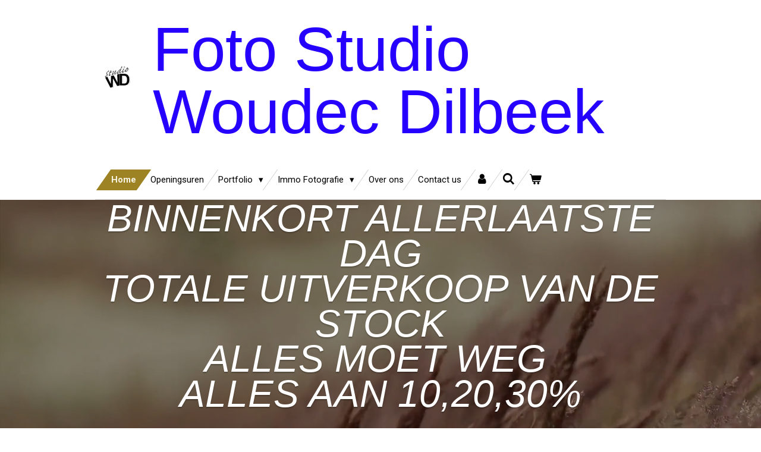

--- FILE ---
content_type: text/html; charset=UTF-8
request_url: https://www.studiowoudecdilbeek.be/
body_size: 12070
content:
<!DOCTYPE html>
<html lang="nl-BE">
    <head>
        <meta http-equiv="Content-Type" content="text/html; charset=utf-8">
        <meta name="viewport" content="width=device-width, initial-scale=1.0, maximum-scale=5.0">
        <meta http-equiv="X-UA-Compatible" content="IE=edge">
        <link rel="canonical" href="https://www.studiowoudecdilbeek.be/">
        <link rel="sitemap" type="application/xml" href="https://www.studiowoudecdilbeek.be/sitemap.xml">
        <meta property="og:title" content="Studio Woudec Dilbeek">
        <meta property="og:url" content="https://www.studiowoudecdilbeek.be/">
        <base href="https://www.studiowoudecdilbeek.be/">
        <meta name="description" property="og:description" content="">
                <script nonce="11fa0332d945b3943fc27b7ebc1c7919">
            
            window.JOUWWEB = window.JOUWWEB || {};
            window.JOUWWEB.application = window.JOUWWEB.application || {};
            window.JOUWWEB.application = {"backends":[{"domain":"jouwweb.nl","freeDomain":"jouwweb.site"},{"domain":"webador.com","freeDomain":"webadorsite.com"},{"domain":"webador.de","freeDomain":"webadorsite.com"},{"domain":"webador.fr","freeDomain":"webadorsite.com"},{"domain":"webador.es","freeDomain":"webadorsite.com"},{"domain":"webador.it","freeDomain":"webadorsite.com"},{"domain":"jouwweb.be","freeDomain":"jouwweb.site"},{"domain":"webador.ie","freeDomain":"webadorsite.com"},{"domain":"webador.co.uk","freeDomain":"webadorsite.com"},{"domain":"webador.at","freeDomain":"webadorsite.com"},{"domain":"webador.be","freeDomain":"webadorsite.com"},{"domain":"webador.ch","freeDomain":"webadorsite.com"},{"domain":"webador.ch","freeDomain":"webadorsite.com"},{"domain":"webador.mx","freeDomain":"webadorsite.com"},{"domain":"webador.com","freeDomain":"webadorsite.com"},{"domain":"webador.dk","freeDomain":"webadorsite.com"},{"domain":"webador.se","freeDomain":"webadorsite.com"},{"domain":"webador.no","freeDomain":"webadorsite.com"},{"domain":"webador.fi","freeDomain":"webadorsite.com"},{"domain":"webador.ca","freeDomain":"webadorsite.com"},{"domain":"webador.ca","freeDomain":"webadorsite.com"},{"domain":"webador.pl","freeDomain":"webadorsite.com"},{"domain":"webador.com.au","freeDomain":"webadorsite.com"},{"domain":"webador.nz","freeDomain":"webadorsite.com"}],"editorLocale":"nl-BE","editorTimezone":"Europe\/Brussels","editorLanguage":"nl","analytics4TrackingId":"G-E6PZPGE4QM","analyticsDimensions":[],"backendDomain":"www.jouwweb.nl","backendShortDomain":"jouwweb.nl","backendKey":"jouwweb-nl","freeWebsiteDomain":"jouwweb.site","noSsl":false,"build":{"reference":"06861ec"},"linkHostnames":["www.jouwweb.nl","www.webador.com","www.webador.de","www.webador.fr","www.webador.es","www.webador.it","www.jouwweb.be","www.webador.ie","www.webador.co.uk","www.webador.at","www.webador.be","www.webador.ch","fr.webador.ch","www.webador.mx","es.webador.com","www.webador.dk","www.webador.se","www.webador.no","www.webador.fi","www.webador.ca","fr.webador.ca","www.webador.pl","www.webador.com.au","www.webador.nz"],"assetsUrl":"https:\/\/assets.jwwb.nl","loginUrl":"https:\/\/www.jouwweb.nl\/inloggen","publishUrl":"https:\/\/www.jouwweb.nl\/v2\/website\/2111080\/publish-proxy","adminUserOrIp":false,"pricing":{"plans":{"lite":{"amount":"700","currency":"EUR"},"pro":{"amount":"1200","currency":"EUR"},"business":{"amount":"2400","currency":"EUR"}},"yearlyDiscount":{"price":{"amount":"0","currency":"EUR"},"ratio":0,"percent":"0%","discountPrice":{"amount":"0","currency":"EUR"},"termPricePerMonth":{"amount":"0","currency":"EUR"},"termPricePerYear":{"amount":"0","currency":"EUR"}}},"hcUrl":{"add-product-variants":"https:\/\/help.jouwweb.nl\/hc\/nl\/articles\/28594307773201","basic-vs-advanced-shipping":"https:\/\/help.jouwweb.nl\/hc\/nl\/articles\/28594268794257","html-in-head":"https:\/\/help.jouwweb.nl\/hc\/nl\/articles\/28594336422545","link-domain-name":"https:\/\/help.jouwweb.nl\/hc\/nl\/articles\/28594325307409","optimize-for-mobile":"https:\/\/help.jouwweb.nl\/hc\/nl\/articles\/28594312927121","seo":"https:\/\/help.jouwweb.nl\/hc\/nl\/sections\/28507243966737","transfer-domain-name":"https:\/\/help.jouwweb.nl\/hc\/nl\/articles\/28594325232657","website-not-secure":"https:\/\/help.jouwweb.nl\/hc\/nl\/articles\/28594252935825"}};
            window.JOUWWEB.brand = {"type":"jouwweb","name":"JouwWeb","domain":"JouwWeb.nl","supportEmail":"support@jouwweb.nl"};
                    
                window.JOUWWEB = window.JOUWWEB || {};
                window.JOUWWEB.websiteRendering = {"locale":"nl-BE","timezone":"Europe\/Brussels","routes":{"api\/upload\/product-field":"\/_api\/upload\/product-field","checkout\/cart":"\/winkelwagen","payment":"\/bestelling-afronden\/:publicOrderId","payment\/forward":"\/bestelling-afronden\/:publicOrderId\/forward","public-order":"\/bestelling\/:publicOrderId","checkout\/authorize":"\/winkelwagen\/authorize\/:gateway","wishlist":"\/verlanglijst"}};
                                                    window.JOUWWEB.website = {"id":2111080,"locale":"nl-BE","enabled":true,"title":"Studio Woudec Dilbeek","hasTitle":true,"roleOfLoggedInUser":null,"ownerLocale":"nl-BE","plan":"business","freeWebsiteDomain":"jouwweb.site","backendKey":"jouwweb-be","currency":"EUR","defaultLocale":"nl-BE","url":"https:\/\/www.studiowoudecdilbeek.be\/","homepageSegmentId":8110032,"category":"website","isOffline":false,"isPublished":true,"locales":["nl-BE","fr-FR"],"allowed":{"ads":false,"credits":true,"externalLinks":true,"slideshow":true,"customDefaultSlideshow":true,"hostedAlbums":true,"moderators":true,"mailboxQuota":10,"statisticsVisitors":true,"statisticsDetailed":true,"statisticsMonths":-1,"favicon":true,"password":true,"freeDomains":2,"freeMailAccounts":1,"canUseLanguages":true,"fileUpload":true,"legacyFontSize":false,"webshop":true,"products":-1,"imageText":false,"search":true,"audioUpload":true,"videoUpload":5000,"allowDangerousForms":false,"allowHtmlCode":true,"mobileBar":true,"sidebar":false,"poll":false,"allowCustomForms":true,"allowBusinessListing":true,"allowCustomAnalytics":true,"allowAccountingLink":true,"digitalProducts":true,"sitemapElement":false},"mobileBar":{"enabled":true,"theme":"dark","email":{"active":true,"value":"Info@studiowoudecdilbeek.be"},"location":{"active":true,"value":"Ninoofsesteenweg, 131, Dilbeek"},"phone":{"active":true,"value":"+32486332353"},"whatsapp":{"active":false},"social":{"active":true,"network":"facebook","value":"studiowoudecdilbeek"}},"webshop":{"enabled":true,"currency":"EUR","taxEnabled":true,"taxInclusive":false,"vatDisclaimerVisible":false,"orderNotice":null,"orderConfirmation":null,"freeShipping":true,"freeShippingAmount":"0.00","shippingDisclaimerVisible":false,"pickupAllowed":false,"couponAllowed":false,"detailsPageAvailable":true,"socialMediaVisible":true,"termsPage":null,"termsPageUrl":null,"extraTerms":null,"pricingVisible":true,"orderButtonVisible":true,"shippingAdvanced":false,"shippingAdvancedBackEnd":false,"soldOutVisible":true,"backInStockNotificationEnabled":false,"canAddProducts":true,"nextOrderNumber":3,"allowedServicePoints":[],"sendcloudConfigured":false,"sendcloudFallbackPublicKey":"a3d50033a59b4a598f1d7ce7e72aafdf","taxExemptionAllowed":true,"invoiceComment":"Bedankt voor het vertrouwen.","emptyCartVisible":true,"minimumOrderPrice":null,"productNumbersEnabled":true,"wishlistEnabled":false,"hideTaxOnCart":false},"isTreatedAsWebshop":true};                            window.JOUWWEB.cart = {"products":[],"coupon":null,"shippingCountryCode":null,"shippingChoice":null,"breakdown":[]};                            window.JOUWWEB.scripts = ["website-rendering\/webshop","website-rendering\/slideshow"];                        window.parent.JOUWWEB.colorPalette = window.JOUWWEB.colorPalette;
        </script>
                <title>Studio Woudec Dilbeek</title>
                                            <link href="https://primary.jwwb.nl/public/i/s/l/temp-cjxthnxmdxmufopdvbbb/touch-icon-iphone.png?bust=1635125887" rel="apple-touch-icon" sizes="60x60">                                                <link href="https://primary.jwwb.nl/public/i/s/l/temp-cjxthnxmdxmufopdvbbb/touch-icon-ipad.png?bust=1635125887" rel="apple-touch-icon" sizes="76x76">                                                <link href="https://primary.jwwb.nl/public/i/s/l/temp-cjxthnxmdxmufopdvbbb/touch-icon-iphone-retina.png?bust=1635125887" rel="apple-touch-icon" sizes="120x120">                                                <link href="https://primary.jwwb.nl/public/i/s/l/temp-cjxthnxmdxmufopdvbbb/touch-icon-ipad-retina.png?bust=1635125887" rel="apple-touch-icon" sizes="152x152">                                                <link href="https://primary.jwwb.nl/public/i/s/l/temp-cjxthnxmdxmufopdvbbb/favicon.png?bust=1635125887" rel="shortcut icon">                                                <link href="https://primary.jwwb.nl/public/i/s/l/temp-cjxthnxmdxmufopdvbbb/favicon.png?bust=1635125887" rel="icon">                                                        <meta name="twitter:card" content="summary">
                                        <link
                rel="alternate"
                hreflang="nl-BE"
                href="https://www.studiowoudecdilbeek.be/"
            >
                                <link
                rel="alternate"
                hreflang="fr"
                href="https://fr.studiowoudecdilbeek.be/"
            >
                                            <script src="https://www.googletagmanager.com/gtag/js?id=UA-172730884-1" nonce="11fa0332d945b3943fc27b7ebc1c7919" data-turbo-track="reload" async></script>
<script src="https://plausible.io/js/script.manual.js" nonce="11fa0332d945b3943fc27b7ebc1c7919" data-turbo-track="reload" defer data-domain="shard5.jouwweb.nl"></script>
<link rel="stylesheet" type="text/css" href="https://gfonts.jwwb.nl/css?display=fallback&amp;family=Roboto%3A400%2C700%2C400italic%2C700italic" nonce="11fa0332d945b3943fc27b7ebc1c7919" data-turbo-track="dynamic">
<script src="https://assets.jwwb.nl/assets/build/website-rendering/nl-BE.js?bust=d3785ddf4b6b2d1fb1dc" nonce="11fa0332d945b3943fc27b7ebc1c7919" data-turbo-track="reload" defer></script>
<script src="https://assets.jwwb.nl/assets/website-rendering/runtime.cee983c75391f900fb05.js?bust=4ce5de21b577bc4120dd" nonce="11fa0332d945b3943fc27b7ebc1c7919" data-turbo-track="reload" defer></script>
<script src="https://assets.jwwb.nl/assets/website-rendering/812.881ee67943804724d5af.js?bust=78ab7ad7d6392c42d317" nonce="11fa0332d945b3943fc27b7ebc1c7919" data-turbo-track="reload" defer></script>
<script src="https://assets.jwwb.nl/assets/website-rendering/main.f8f976f62a96cddfd191.js?bust=e20b9d30042e6d49388e" nonce="11fa0332d945b3943fc27b7ebc1c7919" data-turbo-track="reload" defer></script>
<link rel="preload" href="https://assets.jwwb.nl/assets/website-rendering/styles.74e7be0acd06ada6b44c.css?bust=a525dee96eb6e6025bdd" as="style">
<link rel="preload" href="https://assets.jwwb.nl/assets/website-rendering/fonts/icons-website-rendering/font/website-rendering.woff2?bust=bd2797014f9452dadc8e" as="font" crossorigin>
<link rel="preconnect" href="https://gfonts.jwwb.nl">
<link rel="stylesheet" type="text/css" href="https://assets.jwwb.nl/assets/website-rendering/styles.74e7be0acd06ada6b44c.css?bust=a525dee96eb6e6025bdd" nonce="11fa0332d945b3943fc27b7ebc1c7919" data-turbo-track="dynamic">
<link rel="preconnect" href="https://assets.jwwb.nl">
<link rel="preconnect" href="https://www.google-analytics.com">
<link rel="stylesheet" type="text/css" href="https://primary.jwwb.nl/public/i/s/l/temp-cjxthnxmdxmufopdvbbb/style.css?bust=1768823935" nonce="11fa0332d945b3943fc27b7ebc1c7919" data-turbo-track="dynamic">    </head>
    <body
        id="top"
        class="jw-is-slideshow jw-header-is-image-text jw-is-segment-page jw-is-frontend jw-is-no-sidebar jw-is-no-messagebar jw-is-no-touch-device jw-is-no-mobile"
                                    data-jouwweb-page="8110032"
                                                data-jouwweb-segment-id="8110032"
                                                data-jouwweb-segment-type="page"
                                                data-template-threshold="960"
                                                data-template-name="beautysalon&#x7C;fotografie"
                            itemscope
        itemtype="https://schema.org/WebSite"
    >
                                    <meta itemprop="url" content="https://www.studiowoudecdilbeek.be/">
        <a href="#main-content" class="jw-skip-link">
            Ga direct naar de hoofdinhoud        </a>
        <div class="jw-background"></div>
        <div class="jw-body">
            <div class="jw-mobile-menu jw-mobile-is-text js-mobile-menu">
            <button
            type="button"
            class="jw-mobile-menu__button jw-mobile-toggle"
            aria-label="Open / sluit menu"
        >
            <span class="jw-icon-burger"></span>
        </button>
        <div class="jw-mobile-header jw-mobile-header--image-text">
        <span            class="jw-mobile-header-content"
                        >
                            <img class="jw-mobile-logo jw-mobile-logo--landscape" src="https://primary.jwwb.nl/public/i/s/l/temp-cjxthnxmdxmufopdvbbb/d0a2qq/LogoStwd.png?enable-io=true&amp;enable=upscale&amp;height=70" srcset="https://primary.jwwb.nl/public/i/s/l/temp-cjxthnxmdxmufopdvbbb/d0a2qq/LogoStwd.png?enable-io=true&amp;enable=upscale&amp;height=70 1x, https://primary.jwwb.nl/public/i/s/l/temp-cjxthnxmdxmufopdvbbb/d0a2qq/LogoStwd.png?enable-io=true&amp;enable=upscale&amp;height=140&amp;quality=70 2x" alt="Studio Woudec Dilbeek" title="Studio Woudec Dilbeek">                                        <div class="jw-mobile-text">
                    <span style="font-size: 150%;"><span style="font-size: 200%;"> <span style="color: #2500ff;">Foto Studio Woudec Dilbeek</span></span></span>                </div>
                    </span>
    </div>

        <a
        href="/winkelwagen"
        class="jw-mobile-menu__button jw-mobile-header-cart"
        aria-label="Bekijk winkelwagen"
    >
        <span class="jw-icon-badge-wrapper">
            <span class="website-rendering-icon-basket" aria-hidden="true"></span>
            <span class="jw-icon-badge hidden" aria-hidden="true"></span>
        </span>
    </a>
    
    </div>
    <div class="jw-mobile-menu-search jw-mobile-menu-search--hidden">
        <form
            action="/zoeken"
            method="get"
            class="jw-mobile-menu-search__box"
        >
            <input
                type="text"
                name="q"
                value=""
                placeholder="Zoeken..."
                class="jw-mobile-menu-search__input"
                aria-label="Zoeken"
            >
            <button type="submit" class="jw-btn jw-btn--style-flat jw-mobile-menu-search__button" aria-label="Zoeken">
                <span class="website-rendering-icon-search" aria-hidden="true"></span>
            </button>
            <button type="button" class="jw-btn jw-btn--style-flat jw-mobile-menu-search__button js-cancel-search" aria-label="Zoekopdracht annuleren">
                <span class="website-rendering-icon-cancel" aria-hidden="true"></span>
            </button>
        </form>
    </div>
            <header class="header clear js-fixed-header-container">
    <div class="inner header-inner js-topbar-content-container">
        <div class="jw-header-logo">
            <div
    id="jw-header-image-container"
    class="jw-header jw-header-image jw-header-image-toggle"
    style="flex-basis: 122px; max-width: 122px; flex-shrink: 1;"
>
        <img id="jw-header-image" data-image-id="47162776" srcset="https://primary.jwwb.nl/public/i/s/l/temp-cjxthnxmdxmufopdvbbb/d0a2qq/LogoStwd.png?enable-io=true&amp;width=122 122w, https://primary.jwwb.nl/public/i/s/l/temp-cjxthnxmdxmufopdvbbb/d0a2qq/LogoStwd.png?enable-io=true&amp;width=244 244w" class="jw-header-image" title="Studio Woudec Dilbeek" style="" sizes="122px" width="122" height="81" intrinsicsize="122.00 x 81.00" alt="Studio Woudec Dilbeek">        </div>
        <div
    class="jw-header jw-header-title-container jw-header-text jw-header-text-toggle"
    data-stylable="true"
>
    <h1        id="jw-header-title"
        class="jw-header-title"
            >
        <span style="font-size: 150%;"><span style="font-size: 200%;"> <span style="color: #2500ff;">Foto Studio Woudec Dilbeek</span></span></span>    </h1>
</div>
</div>
        <nav class="menu jw-menu-copy clear">
            <ul
    id="jw-menu"
    class="jw-menu jw-menu-horizontal"
            >
            <li
    class="jw-menu-item jw-menu-is-active"
>
        <a        class="jw-menu-link js-active-menu-item"
        href="/"                                            data-page-link-id="8110032"
                            >
                <span class="">
            Home        </span>
            </a>
                </li>
            <li
    class="jw-menu-item"
>
        <a        class="jw-menu-link"
        href="/openingsuren"                                            data-page-link-id="8110643"
                            >
                <span class="">
            Openingsuren        </span>
            </a>
                </li>
            <li
    class="jw-menu-item jw-menu-has-submenu"
>
        <a        class="jw-menu-link"
        href="/portfolio"                                            data-page-link-id="8110192"
                            >
                <span class="">
            Portfolio        </span>
                    <span class="jw-arrow jw-arrow-toplevel"></span>
            </a>
                    <ul
            class="jw-submenu"
                    >
                            <li
    class="jw-menu-item"
>
        <a        class="jw-menu-link"
        href="/portfolio/identiteitsfoto-of-id"                                            data-page-link-id="8116242"
                            >
                <span class="">
            Identiteitsfoto of ID        </span>
            </a>
                </li>
                            <li
    class="jw-menu-item"
>
        <a        class="jw-menu-link"
        href="/portfolio/trouwfotografie"                                            data-page-link-id="8130264"
                            >
                <span class="">
            Trouwfotografie        </span>
            </a>
                </li>
                            <li
    class="jw-menu-item"
>
        <a        class="jw-menu-link"
        href="/portfolio/portretfotografie"                                            data-page-link-id="8116248"
                            >
                <span class="">
            Portretfotografie        </span>
            </a>
                </li>
                            <li
    class="jw-menu-item"
>
        <a        class="jw-menu-link"
        href="/portfolio/familie-kinderen-baby"                                            data-page-link-id="8116251"
                            >
                <span class="">
            Familie, kinderen, baby        </span>
            </a>
                </li>
                            <li
    class="jw-menu-item"
>
        <a        class="jw-menu-link"
        href="/portfolio/sportfotografie"                                            data-page-link-id="8130853"
                            >
                <span class="">
            Sportfotografie        </span>
            </a>
                </li>
                            <li
    class="jw-menu-item"
>
        <a        class="jw-menu-link"
        href="/portfolio/bedrijfsfotografie"                                            data-page-link-id="8116270"
                            >
                <span class="">
            Bedrijfsfotografie        </span>
            </a>
                </li>
                    </ul>
        </li>
            <li
    class="jw-menu-item jw-menu-has-submenu"
>
        <a        class="jw-menu-link"
        href="/immo-fotografie"                                            data-page-link-id="8110368"
                            >
                <span class="">
            Immo Fotografie        </span>
                    <span class="jw-arrow jw-arrow-toplevel"></span>
            </a>
                    <ul
            class="jw-submenu"
                    >
                            <li
    class="jw-menu-item"
>
        <a        class="jw-menu-link"
        href="/immo-fotografie/immo-foto-s"                                            data-page-link-id="8116255"
                            >
                <span class="">
            Immo Foto&#039;s        </span>
            </a>
                </li>
                            <li
    class="jw-menu-item"
>
        <a        class="jw-menu-link"
        href="/immo-fotografie/immo-drone-foto-s"                                            data-page-link-id="8120884"
                            >
                <span class="">
            Immo Drone foto&#039;s        </span>
            </a>
                </li>
                            <li
    class="jw-menu-item"
>
        <a        class="jw-menu-link"
        href="/immo-fotografie/immo-bestellen"                                            data-page-link-id="8439127"
                            >
                <span class="">
            Immo bestellen        </span>
            </a>
                </li>
                    </ul>
        </li>
            <li
    class="jw-menu-item"
>
        <a        class="jw-menu-link"
        href="/over-ons"                                            data-page-link-id="8110639"
                            >
                <span class="">
            Over ons        </span>
            </a>
                </li>
            <li
    class="jw-menu-item"
>
        <a        class="jw-menu-link"
        href="/contact-us"                                            data-page-link-id="8110362"
                            >
                <span class="">
            Contact us        </span>
            </a>
                </li>
            <li
    class="jw-menu-item"
>
        <a        class="jw-menu-link jw-menu-link--icon"
        href="/account"                                                            title="Account"
            >
                                <span class="website-rendering-icon-user"></span>
                            <span class="hidden-desktop-horizontal-menu">
            Account        </span>
            </a>
                </li>
            <li
    class="jw-menu-item jw-menu-search-item"
>
        <button        class="jw-menu-link jw-menu-link--icon jw-text-button"
                                                                    title="Zoeken"
            >
                                <span class="website-rendering-icon-search"></span>
                            <span class="hidden-desktop-horizontal-menu">
            Zoeken        </span>
            </button>
                
            <div class="jw-popover-container jw-popover-container--inline is-hidden">
                <div class="jw-popover-backdrop"></div>
                <div class="jw-popover">
                    <div class="jw-popover__arrow"></div>
                    <div class="jw-popover__content jw-section-white">
                        <form itemprop="potentialAction" itemscope itemtype="https://schema.org/SearchAction" class="jw-search" action="/zoeken" method="get">
                            <meta itemprop="target" content="/zoeken?q={q}" />
                            <input class="jw-search__input" type="text" name="q" value="" placeholder="Zoeken..." aria-label="Zoeken"  itemprop="query-input">
                            <button class="jw-search__submit" type="submit" aria-label="Zoeken">
                                <span class="website-rendering-icon-search" aria-hidden="true"></span>
                            </button>
                        </form>
                    </div>
                </div>
            </div>
                        </li>
            <li
    class="jw-menu-item js-menu-cart-item "
>
        <a        class="jw-menu-link jw-menu-link--icon"
        href="/winkelwagen"                                                            title="Winkelwagen"
            >
                                    <span class="jw-icon-badge-wrapper">
                        <span class="website-rendering-icon-basket"></span>
                                            <span class="jw-icon-badge hidden">
                    0                </span>
                            <span class="hidden-desktop-horizontal-menu">
            Winkelwagen        </span>
            </a>
                </li>
    
    </ul>

    <script nonce="11fa0332d945b3943fc27b7ebc1c7919" id="jw-mobile-menu-template" type="text/template">
        <ul id="jw-menu" class="jw-menu jw-menu-horizontal jw-menu-spacing--mobile-bar">
                            <li
    class="jw-menu-item jw-menu-search-item"
>
                
                 <li class="jw-menu-item jw-mobile-menu-search-item">
                    <form class="jw-search" action="/zoeken" method="get">
                        <input class="jw-search__input" type="text" name="q" value="" placeholder="Zoeken..." aria-label="Zoeken">
                        <button class="jw-search__submit" type="submit" aria-label="Zoeken">
                            <span class="website-rendering-icon-search" aria-hidden="true"></span>
                        </button>
                    </form>
                </li>
                        </li>
                            <li
    class="jw-menu-item jw-menu-is-active"
>
        <a        class="jw-menu-link js-active-menu-item"
        href="/"                                            data-page-link-id="8110032"
                            >
                <span class="">
            Home        </span>
            </a>
                </li>
                            <li
    class="jw-menu-item"
>
        <a        class="jw-menu-link"
        href="/openingsuren"                                            data-page-link-id="8110643"
                            >
                <span class="">
            Openingsuren        </span>
            </a>
                </li>
                            <li
    class="jw-menu-item jw-menu-has-submenu"
>
        <a        class="jw-menu-link"
        href="/portfolio"                                            data-page-link-id="8110192"
                            >
                <span class="">
            Portfolio        </span>
                    <span class="jw-arrow jw-arrow-toplevel"></span>
            </a>
                    <ul
            class="jw-submenu"
                    >
                            <li
    class="jw-menu-item"
>
        <a        class="jw-menu-link"
        href="/portfolio/identiteitsfoto-of-id"                                            data-page-link-id="8116242"
                            >
                <span class="">
            Identiteitsfoto of ID        </span>
            </a>
                </li>
                            <li
    class="jw-menu-item"
>
        <a        class="jw-menu-link"
        href="/portfolio/trouwfotografie"                                            data-page-link-id="8130264"
                            >
                <span class="">
            Trouwfotografie        </span>
            </a>
                </li>
                            <li
    class="jw-menu-item"
>
        <a        class="jw-menu-link"
        href="/portfolio/portretfotografie"                                            data-page-link-id="8116248"
                            >
                <span class="">
            Portretfotografie        </span>
            </a>
                </li>
                            <li
    class="jw-menu-item"
>
        <a        class="jw-menu-link"
        href="/portfolio/familie-kinderen-baby"                                            data-page-link-id="8116251"
                            >
                <span class="">
            Familie, kinderen, baby        </span>
            </a>
                </li>
                            <li
    class="jw-menu-item"
>
        <a        class="jw-menu-link"
        href="/portfolio/sportfotografie"                                            data-page-link-id="8130853"
                            >
                <span class="">
            Sportfotografie        </span>
            </a>
                </li>
                            <li
    class="jw-menu-item"
>
        <a        class="jw-menu-link"
        href="/portfolio/bedrijfsfotografie"                                            data-page-link-id="8116270"
                            >
                <span class="">
            Bedrijfsfotografie        </span>
            </a>
                </li>
                    </ul>
        </li>
                            <li
    class="jw-menu-item jw-menu-has-submenu"
>
        <a        class="jw-menu-link"
        href="/immo-fotografie"                                            data-page-link-id="8110368"
                            >
                <span class="">
            Immo Fotografie        </span>
                    <span class="jw-arrow jw-arrow-toplevel"></span>
            </a>
                    <ul
            class="jw-submenu"
                    >
                            <li
    class="jw-menu-item"
>
        <a        class="jw-menu-link"
        href="/immo-fotografie/immo-foto-s"                                            data-page-link-id="8116255"
                            >
                <span class="">
            Immo Foto&#039;s        </span>
            </a>
                </li>
                            <li
    class="jw-menu-item"
>
        <a        class="jw-menu-link"
        href="/immo-fotografie/immo-drone-foto-s"                                            data-page-link-id="8120884"
                            >
                <span class="">
            Immo Drone foto&#039;s        </span>
            </a>
                </li>
                            <li
    class="jw-menu-item"
>
        <a        class="jw-menu-link"
        href="/immo-fotografie/immo-bestellen"                                            data-page-link-id="8439127"
                            >
                <span class="">
            Immo bestellen        </span>
            </a>
                </li>
                    </ul>
        </li>
                            <li
    class="jw-menu-item"
>
        <a        class="jw-menu-link"
        href="/over-ons"                                            data-page-link-id="8110639"
                            >
                <span class="">
            Over ons        </span>
            </a>
                </li>
                            <li
    class="jw-menu-item"
>
        <a        class="jw-menu-link"
        href="/contact-us"                                            data-page-link-id="8110362"
                            >
                <span class="">
            Contact us        </span>
            </a>
                </li>
                            <li
    class="jw-menu-item"
>
        <a        class="jw-menu-link jw-menu-link--icon"
        href="/account"                                                            title="Account"
            >
                                <span class="website-rendering-icon-user"></span>
                            <span class="hidden-desktop-horizontal-menu">
            Account        </span>
            </a>
                </li>
            
                    </ul>
    </script>
        </nav>
    </div>
</header>
<div class="wrapper">
    <script nonce="11fa0332d945b3943fc27b7ebc1c7919">
        window.JOUWWEB.templateConfig = {
            header: {
                selector: 'header',
                mobileSelector: '.jw-mobile-header',
                updatePusher: function (headerHeight, state) {
                    $('.jw-menu-clone').css('top', headerHeight);

                    // Logo height change implies header height change, so we update
                    // the styles dependent on logo height in the same callback as the header height.
                    var headerLogoHeight = document.querySelector('.jw-header-logo').offsetHeight;
                    document.documentElement.style.setProperty('--header-logo-height', headerLogoHeight + 'px');
                },
            },
        };
    </script>
    <div class="slideshow-wrap">
        <div
    id="jw-slideshow"
    class="jw-slideshow jw-slideshow-toggle banner-md"
    data-pause="7000"
    data-autoplay="1"
    data-transition="horizontal"
    data-ratio="0.35"
>
                    <div class="bx-wrapper"><div class="bx-viewport">
        <ul>
                    <li class="jw-slideshow-slide">
    <div data-key="0" data-text="&lt;span style=&quot;font-size: 200%;&quot;&gt;&lt;span style=&quot;font-size: 53.2px;&quot;&gt;&lt;span style=&quot;font-size: 120%;&quot;&gt;BINNENKORT ALLERLAATSTE DAG&lt;/span&gt;&lt;br /&gt;&lt;span style=&quot;font-size: 120%;&quot;&gt;TOTALE UITVERKOOP VAN DE STOCK&lt;/span&gt;&lt;br /&gt;&lt;span style=&quot;font-size: 120%;&quot;&gt;ALLES MOET WEG&amp;nbsp; &lt;/span&gt;&lt;br /&gt;&lt;span style=&quot;font-size: 120%;&quot;&gt;ALLES AAN 10,20,30%&lt;/span&gt;&lt;/span&gt;&lt;br /&gt;&lt;br /&gt;&lt;/span&gt;" data-subtext="" data-buttontext="STWD 3.0" data-buttontarget="_self" data-backdrop="1" data-layout="text" style="background-position: 50.00% 34.00%; background-image: url(&#039;https://i.vimeocdn.com/video/1386295213-fb4c6a8b63e44445cf61742c67e10e1d4b8c41e4b0076b202af2c1e1fed80c46-d_1920x1080?&amp;r=pad&amp;region=us&#039;);" data-background-position-x="0.5" data-background-position-y="0.34" class="jw-slideshow-slide-content jw-slideshow-slide-content--display-cover jw-slideshow-slide-content--backdrop jw-slideshow-slide-content--captions">                                <div class="jw-slideshow-slide-container">
                <div
                    class="jw-slideshow-slide-video"
                    style="top: 34%; left: 50%; -webkit-transform: translate(-50%, -34%); transform: translate(-50%, -34%); padding-bottom: 56.25%"
                    data-video-width="1920"
                    data-video-height="1080"
                >
                    <iframe
                        class="jw-slideshow-slide-video-frame"
                        src="https&#x3A;&#x2F;&#x2F;player.vimeo.com&#x2F;video&#x2F;683858688&#x3F;background&#x3D;1&amp;dnt&#x3D;1"
                        width="100%"
                        height="100%"
                        frameborder="0"
                        webkitallowfullscreen
                        mozallowfullscreen
                        allowfullscreen
                    ></iframe>
                </div>
            </div>
                            <div class="jw-slideshow-slide-backdrop"></div>
                            <div class="jw-slideshow-slide-content-height-enforcer-wrapper">
                <div
                    class="jw-slideshow-slide-content-height-enforcer"
                    style="padding-bottom: 35%;"
                >
                </div>
            </div>
                <div class="bx-caption-wrapper jw-slideshow-slide-align-center">
            <div class="bx-caption">
                <div class="jw-slideshow-title"><span style="font-size: 200%;"><span style="font-size: 53.2px;"><span style="font-size: 120%;">BINNENKORT ALLERLAATSTE DAG</span><br /><span style="font-size: 120%;">TOTALE UITVERKOOP VAN DE STOCK</span><br /><span style="font-size: 120%;">ALLES MOET WEG&nbsp; </span><br /><span style="font-size: 120%;">ALLES AAN 10,20,30%</span></span><br /><br /></span></div>
                                            </div>
        </div>
    </div>
</li>

            </ul>
            </div></div>
        <div class="jw-slideshow__scroll-arrow">
        <i class="website-rendering-icon-down-open-big"></i>
    </div>
    <style>
                @media screen and (min-width: 1200px) {
            .jw-slideshow-slide-content-height-enforcer-wrapper {
                max-height: 420px !important;
            }
        }
            </style>
</div>

        <div class="slideshow-decoration">
            <div class="slideshow-decoration__bar">
                <div class="slideshow-decoration__inner-bar"></div>
            </div>
        </div>
    </div>
    <script nonce="11fa0332d945b3943fc27b7ebc1c7919">
        window.addEventListener('load', function () {
            const scrollTop = document.querySelector('.jw-scroll-top');
            if(scrollTop) {
                scrollTop.addEventListener('click', function (e) {
                    e.preventDefault();
                    window.scrollTo({
                        top: 0,
                        behavior: 'smooth'
                    });
                });
            }
        });
    </script>
</div>
<div class="main-content">
    
<main id="main-content" class="block-content">
    <div data-section-name="content" class="jw-section jw-section-content jw-responsive">
        <div
    id="jw-element-131531014"
    data-jw-element-id="131531014"
        class="jw-tree-node jw-element jw-strip-root jw-tree-container jw-responsive jw-node-is-first-child jw-node-is-last-child"
>
    <div
    id="jw-element-350119207"
    data-jw-element-id="350119207"
        class="jw-tree-node jw-element jw-strip jw-tree-container jw-responsive jw-strip--default jw-strip--style-color jw-strip--color-default jw-strip--padding-both jw-node-is-first-child jw-strip--primary jw-node-is-last-child"
>
    <div class="jw-strip__content-container"><div class="jw-strip__content jw-responsive">
                        <div class="jw-flags"><div><span title="Huidige taal" class="flag-icon flag-icon-be"> </span> <a class="flag-icon flag-icon-fr flag-icon--clickable" data-page-link-id="8115682" href="https://fr.studiowoudecdilbeek.be/"> </a></div></div>
<div
    id="jw-element-131534584"
    data-jw-element-id="131534584"
        class="jw-tree-node jw-element jw-image-text jw-node-is-first-child"
>
    <div class="jw-element-imagetext-text">
            <p style="text-align: left;">&nbsp;</p>
<h1 style="text-align: center;" class="jw-heading-130"><span style="color: #0014ff;"><strong>Welkom </strong></span><span style="color: #0014ff;"><strong>bij&nbsp;</strong></span></h1>
<h1 style="text-align: center;" class="jw-heading-130"><strong style="color: #0014ff; font-size: 7.2rem;">Studio Woudec Dilbeek</strong></h1>
<p>&nbsp;</p>
<ul>
<li style="text-align: center;"><span style="color: #202020;"><a data-jwlink-type="page" data-jwlink-identifier="8110192" data-jwlink-title="Portfolio" href="/portfolio" style="color: #202020;"><strong>Studiofotografie en buitenfotografie</strong></a></span>:<span style="color: #9a1e1e;">&nbsp;<span style="color: #c42727;">&nbsp;</span><a data-jwlink-type="page" data-jwlink-identifier="8116242" data-jwlink-title="Identiteitsfoto of ID" href="/portfolio/identiteitsfoto-of-id" style="color: #9a1e1e;"><strong><span style="color: #c42727;">pasfoto's (ID</span>)</strong></a></span>&nbsp; <span style="color: #c42727;"><strong><a data-jwlink-type="page" data-jwlink-identifier="8110192" data-jwlink-title="Portfolio" href="/portfolio" style="color: #c42727;">Portret,&nbsp; Diverse reportages op aanvraag</a></strong></span></li>
<li style="text-align: center;"><span style="color: #c42727;"><strong>Afspraak maken kan enkel telefonisch tijdens de kantooruren van 9u en 17u van maandag tot vrijdag.</strong></span></li>
<li style="text-align: center;"><span style="color: #c42727;"><strong>Probeer altijd een afspraak enkele dagen ervoor te maken want de dag zelfs kan al volgeboekt zijn.</strong></span><span style="color: #c42727;"><strong>&nbsp;</strong></span></li>
<li style="text-align: center;"><span style="color: #c42727;"></span></li>
<li style="text-align: center;"><strong><span style="color: #202020;"><a data-jwlink-type="page" data-jwlink-identifier="8110368" data-jwlink-title="Immo Fotografie" href="/immo-fotografie" style="color: #202020;">Immo-fotografie + Business-fotografie&nbsp;</a></span>: F</strong>otoreportages, virtuele bezoeken met Matterport (3D),&nbsp; Grondplannen, Professionele dronereportages.</li>
<li style="text-align: center;"></li>
<li style="text-align: center;"><span style="text-decoration: underline;"><span style="color: #202020;"><strong>Grafische toepassingen</strong></span></span>: Digitaliseren en/of herstellen van foto's, negatieven en nog vele andere diverse grafische toepassingen.</li>
<li style="text-align: center;"></li>
<li style="text-align: center;"><span style="text-decoration: underline; color: #202020;"><strong>Analoge omzettingen:</strong>&nbsp;<span style="color: #da4444;"><strong>Filmrollen 8 mm, super 8 en single 8, Video-cassettes diverse formaten</strong></span></span></li>
<li style="text-align: center;"><span style="text-decoration: underline; color: #202020;"><span style="color: #da4444;"></span></span></li>
<li style="text-align: center;"><span style="text-decoration: underline;"><span style="color: #202020; text-decoration: underline;"><strong>Uitprinten van foto's</strong></span></span>: Diverse formaten binnen&nbsp;<span style="color: #da4444;"><strong><span style="text-decoration: underline;">ook met smartphone</span></strong></span> (10x10, 10x15, 13x18, 15x20, 18x24, 20x30)</li>
<li style="text-align: center;"></li>
<li style="text-align: center;"><span style="text-decoration: underline; color: #202020;"><strong>Spector:</strong></span>&nbsp; &nbsp;Het mogelijk om bij ons Spector bestellingen af te halen <span style="text-decoration: underline;"><strong>enkel op afspraak</strong></span><br /><span style="text-decoration: underline; color: #202020;"></span></li>
<li style="text-align: center;"></li>
<li style="text-align: center;"><span style="text-decoration: underline; color: #202020;"><strong>Artikelen bij spector bestellen?</strong></span>&nbsp;Via de onderstaande link <span style="text-decoration: underline;"><strong>bezoek de site van Spector</strong></span>.</li>
<li style="text-align: center;"></li>
</ul>    </div>
</div><div
    id="jw-element-150484573"
    data-jw-element-id="150484573"
        class="jw-tree-node jw-element jw-button"
>
    <div class="jw-btn-container&#x20;jw-btn-is-center">
            <a
                            href="https&#x3A;&#x2F;&#x2F;my.matterport.com&#x2F;show&#x2F;&#x3F;m&#x3D;x9cxiapWCda"
                                    title="https&#x3A;&#x2F;&#x2F;my.matterport.com&#x2F;show&#x2F;&#x3F;m&#x3D;x9cxiapWCda"            class="jw-element-content&#x20;jw-btn&#x20;jw-btn--size-extra-large&#x20;jw-btn--style-flat&#x20;jw-btn-is-full-width&#x20;jw-btn--roundness-round&#x20;jw-btn--icon-position-start&#x20;jw-btn--custom-color"
            style="--jw-button-custom-color&#x3A;&#x20;&#x23;4e3ac4&#x3B;--jw-button-custom-color-text&#x3A;&#x20;&#x23;ffffff&#x3B;--jw-button-custom-color-hover&#x3A;&#x20;&#x23;7161d0&#x3B;"
        >
                        <span class="jw-btn-caption">
                --- --- Waar bevinden we ons? (virtueel matterport bezoek) ? Klik hier --- ---&nbsp;            </span>
        </a>
    </div>
</div><div
    id="jw-element-131761902"
    data-jw-element-id="131761902"
        class="jw-tree-node jw-element jw-button"
>
    <div class="jw-btn-container&#x20;jw-btn-is-center">
            <a
                            href="&#x2F;portfolio&#x2F;pasfoto"
                                    title="Pasfoto"            class="jw-element-content&#x20;jw-btn&#x20;jw-btn--size-medium&#x20;jw-btn--style-flat&#x20;jw-btn-is-full-width&#x20;jw-btn--roundness-round&#x20;jw-btn--icon-position-start"
            style=""
        >
                        <span class="jw-btn-caption">
                Informatie Identiteitsfoto(ID)            </span>
        </a>
    </div>
</div><div
    id="jw-element-157894086"
    data-jw-element-id="157894086"
        class="jw-tree-node jw-element jw-button"
>
    <div class="jw-btn-container&#x20;jw-btn-is-center">
            <a
                            href="http&#x3A;&#x2F;&#x2F;www.spector.be&#x2F;nl&#x2F;&#x3F;dopi&#x3D;9F9E7A32-DD28-45ED-9E8C-D213931891FE&amp;shp&#x3D;spector"
                                    title="http&#x3A;&#x2F;&#x2F;www.spector.be&#x2F;nl&#x2F;&#x3F;dopi&#x3D;9F9E7A32-DD28-45ED-9E8C-D213931891FE&amp;shp&#x3D;spector"            class="jw-element-content&#x20;jw-btn&#x20;jw-btn--size-medium&#x20;jw-btn--style-flat&#x20;jw-btn-is-full-width&#x20;jw-btn--roundness-round&#x20;jw-btn--icon-position-start"
            style=""
        >
                        <span class="jw-btn-caption">
                Bezoek de Spector-site            </span>
        </a>
    </div>
</div><div
    id="jw-element-131762481"
    data-jw-element-id="131762481"
        class="jw-tree-node jw-element jw-button"
>
    <div class="jw-btn-container&#x20;jw-btn-is-center">
            <a
                            href="&#x2F;openingsuren"
                                    title="Openingsuren"            class="jw-element-content&#x20;jw-btn&#x20;jw-btn--size-medium&#x20;jw-btn--style-flat&#x20;jw-btn-is-full-width&#x20;jw-btn--roundness-round&#x20;jw-btn--icon-position-start"
            style=""
        >
                        <span class="jw-btn-caption">
                Openingsuren            </span>
        </a>
    </div>
</div><div
    id="jw-element-131664283"
    data-jw-element-id="131664283"
        class="jw-tree-node jw-element jw-social-share jw-node-is-last-child"
>
    <div class="jw-element-social-share" style="text-align: right">
    <div class="share-button-container share-button-container--buttons-mini share-button-container--align-right jw-element-content">
                                                                <a
                    class="share-button share-button--facebook jw-element-social-share-button jw-element-social-share-button-facebook "
                                            href=""
                        data-href-template="http://www.facebook.com/sharer/sharer.php?u=[url]"
                                                            rel="nofollow noopener noreferrer"
                    target="_blank"
                >
                    <span class="share-button__icon website-rendering-icon-facebook"></span>
                    <span class="share-button__label">Delen</span>
                </a>
                                                                                        <a
                    class="share-button share-button--linkedin jw-element-social-share-button jw-element-social-share-button-linkedin "
                                            href=""
                        data-href-template="http://www.linkedin.com/shareArticle?mini=true&amp;url=[url]"
                                                            rel="nofollow noopener noreferrer"
                    target="_blank"
                >
                    <span class="share-button__icon website-rendering-icon-linkedin"></span>
                    <span class="share-button__label">Share</span>
                </a>
                                                                            <a
                    class="share-button share-button--pinterest jw-element-social-share-button jw-element-social-share-button-pinterest "
                                            href=""
                        data-href-template="http://pinterest.com/pin/create/bookmarklet/?url=[url]&amp;description=[url]"
                                                            rel="nofollow noopener noreferrer"
                    target="_blank"
                >
                    <span class="share-button__icon website-rendering-icon-pinterest"></span>
                    <span class="share-button__label">Pinnen</span>
                </a>
                                                </div>
    </div>
</div></div></div></div></div>            </div>
</main>
    </div>
<div class="scroll-top diamond diamond--hover">
    <a
        class="jw-scroll-top"
        href="#top"
    >
        <span class="diamond__text">TOP</span>
    </a>
</div>
<footer class="block-footer">
    <div
        data-section-name="footer"
        class="jw-section jw-section-footer jw-responsive"
    >
                <div class="jw-strip jw-strip--default jw-strip--style-color jw-strip--primary jw-strip--color-default jw-strip--padding-both"><div class="jw-strip__content-container"><div class="jw-strip__content jw-responsive">            <div
    id="jw-element-213375957"
    data-jw-element-id="213375957"
        class="jw-tree-node jw-element jw-simple-root jw-tree-container jw-tree-container--empty jw-responsive jw-node-is-first-child jw-node-is-last-child"
>
    </div>                            <div class="jw-credits clear">
                    <div class="jw-credits-owner">
                        <div id="jw-footer-text">
                            <div class="jw-footer-text-content">
                                &copy; 2021 - 2025 Studio Woudec Dilbeek (BE0823234149)                            </div>
                        </div>
                    </div>
                    <div class="jw-credits-right">
                                                <div><span title="Huidige taal" class="flag-icon flag-icon-be"> </span> <a class="flag-icon flag-icon-fr flag-icon--clickable" data-page-link-id="8115682" href="https://fr.studiowoudecdilbeek.be/"> </a></div>                    </div>
                </div>
                    </div></div></div>    </div>
</footer>
            
<div class="jw-bottom-bar__container">
    </div>
<div class="jw-bottom-bar__spacer">
    </div>

            <div id="jw-variable-loaded" style="display: none;"></div>
            <div id="jw-variable-values" style="display: none;">
                                    <span data-jw-variable-key="background-color" class="jw-variable-value-background-color"></span>
                                    <span data-jw-variable-key="background" class="jw-variable-value-background"></span>
                                    <span data-jw-variable-key="font-family" class="jw-variable-value-font-family"></span>
                                    <span data-jw-variable-key="paragraph-color" class="jw-variable-value-paragraph-color"></span>
                                    <span data-jw-variable-key="paragraph-link-color" class="jw-variable-value-paragraph-link-color"></span>
                                    <span data-jw-variable-key="paragraph-font-size" class="jw-variable-value-paragraph-font-size"></span>
                                    <span data-jw-variable-key="heading-color" class="jw-variable-value-heading-color"></span>
                                    <span data-jw-variable-key="heading-link-color" class="jw-variable-value-heading-link-color"></span>
                                    <span data-jw-variable-key="heading-font-size" class="jw-variable-value-heading-font-size"></span>
                                    <span data-jw-variable-key="heading-font-family" class="jw-variable-value-heading-font-family"></span>
                                    <span data-jw-variable-key="menu-text-color" class="jw-variable-value-menu-text-color"></span>
                                    <span data-jw-variable-key="menu-text-link-color" class="jw-variable-value-menu-text-link-color"></span>
                                    <span data-jw-variable-key="menu-text-font-size" class="jw-variable-value-menu-text-font-size"></span>
                                    <span data-jw-variable-key="menu-font-family" class="jw-variable-value-menu-font-family"></span>
                                    <span data-jw-variable-key="menu-capitalize" class="jw-variable-value-menu-capitalize"></span>
                                    <span data-jw-variable-key="accent-color" class="jw-variable-value-accent-color"></span>
                                    <span data-jw-variable-key="header-color" class="jw-variable-value-header-color"></span>
                                    <span data-jw-variable-key="sidebar-color" class="jw-variable-value-sidebar-color"></span>
                                    <span data-jw-variable-key="sidebar-text-color" class="jw-variable-value-sidebar-text-color"></span>
                                    <span data-jw-variable-key="sidebar-text-link-color" class="jw-variable-value-sidebar-text-link-color"></span>
                                    <span data-jw-variable-key="sidebar-text-font-size" class="jw-variable-value-sidebar-text-font-size"></span>
                                    <span data-jw-variable-key="footer-color" class="jw-variable-value-footer-color"></span>
                                    <span data-jw-variable-key="footer-text-color" class="jw-variable-value-footer-text-color"></span>
                                    <span data-jw-variable-key="footer-text-link-color" class="jw-variable-value-footer-text-link-color"></span>
                                    <span data-jw-variable-key="footer-text-font-size" class="jw-variable-value-footer-text-font-size"></span>
                                    <span data-jw-variable-key="show-head" class="jw-variable-value-show-head"></span>
                            </div>
        </div>
                            <script nonce="11fa0332d945b3943fc27b7ebc1c7919" type="application/ld+json">[{"@context":"https:\/\/schema.org","@type":"Organization","url":"https:\/\/www.studiowoudecdilbeek.be\/","name":"Studio Woudec Dilbeek","logo":{"@type":"ImageObject","url":"https:\/\/primary.jwwb.nl\/public\/i\/s\/l\/temp-cjxthnxmdxmufopdvbbb\/d0a2qq\/LogoStwd.png?enable-io=true&enable=upscale&height=60","width":90,"height":60},"email":"Info@studiowoudecdilbeek.be","telephone":"+32486332353"}]</script>
                <script nonce="11fa0332d945b3943fc27b7ebc1c7919">window.JOUWWEB = window.JOUWWEB || {}; window.JOUWWEB.experiment = {"enrollments":{},"defaults":{"only-annual-discount-restart":"3months-50pct","ai-homepage-structures":"on","checkout-shopping-cart-design":"on","ai-page-wizard-ui":"on","payment-cycle-dropdown":"on","trustpilot-checkout":"widget","improved-homepage-structures":"on"}};</script>        <script nonce="11fa0332d945b3943fc27b7ebc1c7919">window.dataLayer = window.dataLayer || [];function gtag(){window.dataLayer.push(arguments);};gtag("js", new Date());gtag("config", "UA-172730884-1", {"anonymize_ip":true});</script>
<script nonce="11fa0332d945b3943fc27b7ebc1c7919">window.plausible = window.plausible || function() { (window.plausible.q = window.plausible.q || []).push(arguments) };plausible('pageview', { props: {website: 2111080 }});</script>                                </body>
</html>


--- FILE ---
content_type: text/html; charset=UTF-8
request_url: https://player.vimeo.com/video/683858688?background=1&dnt=1
body_size: 6363
content:
<!DOCTYPE html>
<html lang="en">
<head>
  <meta charset="utf-8">
  <meta name="viewport" content="width=device-width,initial-scale=1,user-scalable=yes">
  
  <link rel="canonical" href="https://player.vimeo.com/video/683858688">
  <meta name="googlebot" content="noindex,indexifembedded">
  
  
  <title>Feather - 11168 - background on Vimeo</title>
  <style>
      body, html, .player, .fallback {
          overflow: hidden;
          width: 100%;
          height: 100%;
          margin: 0;
          padding: 0;
      }
      .fallback {
          
              background-color: transparent;
          
      }
      .player.loading { opacity: 0; }
      .fallback iframe {
          position: fixed;
          left: 0;
          top: 0;
          width: 100%;
          height: 100%;
      }
  </style>
  <link rel="modulepreload" href="https://f.vimeocdn.com/p/4.46.25/js/player.module.js" crossorigin="anonymous">
  <link rel="modulepreload" href="https://f.vimeocdn.com/p/4.46.25/js/vendor.module.js" crossorigin="anonymous">
  <link rel="preload" href="https://f.vimeocdn.com/p/4.46.25/css/player.css" as="style">
</head>

<body role="presentation">


<div class="vp-placeholder">
    <style>
        .vp-placeholder,
        .vp-placeholder-thumb,
        .vp-placeholder-thumb::before,
        .vp-placeholder-thumb::after {
            position: absolute;
            top: 0;
            bottom: 0;
            left: 0;
            right: 0;
        }
        .vp-placeholder {
            visibility: hidden;
            width: 100%;
            max-height: 100%;
            height: calc(1080 / 1920 * 100vw);
            max-width: calc(1920 / 1080 * 100vh);
            margin: auto;
        }
        .vp-placeholder-carousel {
            display: none;
            background-color: #000;
            position: absolute;
            left: 0;
            right: 0;
            bottom: -60px;
            height: 60px;
        }
    </style>

    

    

    <div class="vp-placeholder-thumb"></div>
    <div class="vp-placeholder-carousel"></div>
    <script>function placeholderInit(t,h,d,s,n,o){var i=t.querySelector(".vp-placeholder"),v=t.querySelector(".vp-placeholder-thumb");if(h){var p=function(){try{return window.self!==window.top}catch(a){return!0}}(),w=200,y=415,r=60;if(!p&&window.innerWidth>=w&&window.innerWidth<y){i.style.bottom=r+"px",i.style.maxHeight="calc(100vh - "+r+"px)",i.style.maxWidth="calc("+n+" / "+o+" * (100vh - "+r+"px))";var f=t.querySelector(".vp-placeholder-carousel");f.style.display="block"}}if(d){var e=new Image;e.onload=function(){var a=n/o,c=e.width/e.height;if(c<=.95*a||c>=1.05*a){var l=i.getBoundingClientRect(),g=l.right-l.left,b=l.bottom-l.top,m=window.innerWidth/g*100,x=window.innerHeight/b*100;v.style.height="calc("+e.height+" / "+e.width+" * "+m+"vw)",v.style.maxWidth="calc("+e.width+" / "+e.height+" * "+x+"vh)"}i.style.visibility="visible"},e.src=s}else i.style.visibility="visible"}
</script>
    <script>placeholderInit(document,  false ,  false , "https://i.vimeocdn.com/video/1386295213-fb4c6a8b63e44445cf61742c67e10e1d4b8c41e4b0076b202af2c1e1fed80c46-d?mw=80\u0026q=85",  1920 ,  1080 );</script>
</div>

<div id="player" class="player"></div>
<script>window.playerConfig = {"cdn_url":"https://f.vimeocdn.com","vimeo_api_url":"api.vimeo.com","request":{"files":{"dash":{"cdns":{"akfire_interconnect_quic":{"avc_url":"https://vod-adaptive-ak.vimeocdn.com/exp=1769086772~acl=%2Ff8e4b784-7e78-4eb2-8b03-855a5fcdfb62%2Fpsid%3Dc63dff623cb0fa60b257eca618ee008356857f251936f1f6cd56a7ff09a478bb%2F%2A~hmac=5ede08382779f8e9849d6591c063d07342b06f5b9a2854fd612548d16391fec1/f8e4b784-7e78-4eb2-8b03-855a5fcdfb62/psid=c63dff623cb0fa60b257eca618ee008356857f251936f1f6cd56a7ff09a478bb/v2/playlist/av/primary/prot/cXNyPTE/playlist.json?omit=av1-hevc\u0026pathsig=8c953e4f~QOxCYHjvim0v3v4m3EV8zG9JLRa0lYit4IXW4y_ALzE\u0026qsr=1\u0026r=dXM%3D\u0026rh=3f4IL4","origin":"gcs","url":"https://vod-adaptive-ak.vimeocdn.com/exp=1769086772~acl=%2Ff8e4b784-7e78-4eb2-8b03-855a5fcdfb62%2Fpsid%3Dc63dff623cb0fa60b257eca618ee008356857f251936f1f6cd56a7ff09a478bb%2F%2A~hmac=5ede08382779f8e9849d6591c063d07342b06f5b9a2854fd612548d16391fec1/f8e4b784-7e78-4eb2-8b03-855a5fcdfb62/psid=c63dff623cb0fa60b257eca618ee008356857f251936f1f6cd56a7ff09a478bb/v2/playlist/av/primary/prot/cXNyPTE/playlist.json?pathsig=8c953e4f~QOxCYHjvim0v3v4m3EV8zG9JLRa0lYit4IXW4y_ALzE\u0026qsr=1\u0026r=dXM%3D\u0026rh=3f4IL4"},"fastly_skyfire":{"avc_url":"https://skyfire.vimeocdn.com/1769086772-0x0130bf75457e95beb85e999a1c051868fda2a3d6/f8e4b784-7e78-4eb2-8b03-855a5fcdfb62/psid=c63dff623cb0fa60b257eca618ee008356857f251936f1f6cd56a7ff09a478bb/v2/playlist/av/primary/prot/cXNyPTE/playlist.json?omit=av1-hevc\u0026pathsig=8c953e4f~QOxCYHjvim0v3v4m3EV8zG9JLRa0lYit4IXW4y_ALzE\u0026qsr=1\u0026r=dXM%3D\u0026rh=3f4IL4","origin":"gcs","url":"https://skyfire.vimeocdn.com/1769086772-0x0130bf75457e95beb85e999a1c051868fda2a3d6/f8e4b784-7e78-4eb2-8b03-855a5fcdfb62/psid=c63dff623cb0fa60b257eca618ee008356857f251936f1f6cd56a7ff09a478bb/v2/playlist/av/primary/prot/cXNyPTE/playlist.json?pathsig=8c953e4f~QOxCYHjvim0v3v4m3EV8zG9JLRa0lYit4IXW4y_ALzE\u0026qsr=1\u0026r=dXM%3D\u0026rh=3f4IL4"}},"default_cdn":"akfire_interconnect_quic","separate_av":true,"streams":[{"profile":"d0b41bac-2bf2-4310-8113-df764d486192","id":"8f2dcc1e-0065-4283-a55a-82ef56f392c2","fps":25,"quality":"240p"},{"profile":"165","id":"02d23888-4db6-4cab-b880-57dda837d4c2","fps":25,"quality":"540p"},{"profile":"174","id":"457cf275-074c-4f8c-b901-5c39dd857926","fps":25,"quality":"720p"},{"profile":"169","id":"54834723-d8bb-4cc0-bcde-03ef68b7bc9a","fps":25,"quality":"1080p"},{"profile":"164","id":"883bfbbd-8d92-48d2-8e9b-df11714409eb","fps":25,"quality":"360p"}],"streams_avc":[{"profile":"169","id":"54834723-d8bb-4cc0-bcde-03ef68b7bc9a","fps":25,"quality":"1080p"},{"profile":"164","id":"883bfbbd-8d92-48d2-8e9b-df11714409eb","fps":25,"quality":"360p"},{"profile":"d0b41bac-2bf2-4310-8113-df764d486192","id":"8f2dcc1e-0065-4283-a55a-82ef56f392c2","fps":25,"quality":"240p"},{"profile":"165","id":"02d23888-4db6-4cab-b880-57dda837d4c2","fps":25,"quality":"540p"},{"profile":"174","id":"457cf275-074c-4f8c-b901-5c39dd857926","fps":25,"quality":"720p"}]},"hls":{"cdns":{"akfire_interconnect_quic":{"avc_url":"https://vod-adaptive-ak.vimeocdn.com/exp=1769086772~acl=%2Ff8e4b784-7e78-4eb2-8b03-855a5fcdfb62%2Fpsid%3Dc63dff623cb0fa60b257eca618ee008356857f251936f1f6cd56a7ff09a478bb%2F%2A~hmac=5ede08382779f8e9849d6591c063d07342b06f5b9a2854fd612548d16391fec1/f8e4b784-7e78-4eb2-8b03-855a5fcdfb62/psid=c63dff623cb0fa60b257eca618ee008356857f251936f1f6cd56a7ff09a478bb/v2/playlist/av/primary/prot/cXNyPTE/playlist.m3u8?omit=av1-hevc-opus\u0026pathsig=8c953e4f~N-cVNjnXuGRw1RR22q7bf-kzoYX_9fnTsPe0TgEKXD0\u0026qsr=1\u0026r=dXM%3D\u0026rh=3f4IL4\u0026sf=fmp4","origin":"gcs","url":"https://vod-adaptive-ak.vimeocdn.com/exp=1769086772~acl=%2Ff8e4b784-7e78-4eb2-8b03-855a5fcdfb62%2Fpsid%3Dc63dff623cb0fa60b257eca618ee008356857f251936f1f6cd56a7ff09a478bb%2F%2A~hmac=5ede08382779f8e9849d6591c063d07342b06f5b9a2854fd612548d16391fec1/f8e4b784-7e78-4eb2-8b03-855a5fcdfb62/psid=c63dff623cb0fa60b257eca618ee008356857f251936f1f6cd56a7ff09a478bb/v2/playlist/av/primary/prot/cXNyPTE/playlist.m3u8?omit=opus\u0026pathsig=8c953e4f~N-cVNjnXuGRw1RR22q7bf-kzoYX_9fnTsPe0TgEKXD0\u0026qsr=1\u0026r=dXM%3D\u0026rh=3f4IL4\u0026sf=fmp4"},"fastly_skyfire":{"avc_url":"https://skyfire.vimeocdn.com/1769086772-0x0130bf75457e95beb85e999a1c051868fda2a3d6/f8e4b784-7e78-4eb2-8b03-855a5fcdfb62/psid=c63dff623cb0fa60b257eca618ee008356857f251936f1f6cd56a7ff09a478bb/v2/playlist/av/primary/prot/cXNyPTE/playlist.m3u8?omit=av1-hevc-opus\u0026pathsig=8c953e4f~N-cVNjnXuGRw1RR22q7bf-kzoYX_9fnTsPe0TgEKXD0\u0026qsr=1\u0026r=dXM%3D\u0026rh=3f4IL4\u0026sf=fmp4","origin":"gcs","url":"https://skyfire.vimeocdn.com/1769086772-0x0130bf75457e95beb85e999a1c051868fda2a3d6/f8e4b784-7e78-4eb2-8b03-855a5fcdfb62/psid=c63dff623cb0fa60b257eca618ee008356857f251936f1f6cd56a7ff09a478bb/v2/playlist/av/primary/prot/cXNyPTE/playlist.m3u8?omit=opus\u0026pathsig=8c953e4f~N-cVNjnXuGRw1RR22q7bf-kzoYX_9fnTsPe0TgEKXD0\u0026qsr=1\u0026r=dXM%3D\u0026rh=3f4IL4\u0026sf=fmp4"}},"default_cdn":"akfire_interconnect_quic","separate_av":true}},"file_codecs":{"av1":[],"avc":["54834723-d8bb-4cc0-bcde-03ef68b7bc9a","883bfbbd-8d92-48d2-8e9b-df11714409eb","8f2dcc1e-0065-4283-a55a-82ef56f392c2","02d23888-4db6-4cab-b880-57dda837d4c2","457cf275-074c-4f8c-b901-5c39dd857926"],"hevc":{"dvh1":[],"hdr":[],"sdr":[]}},"lang":"en","referrer":"https://www.studiowoudecdilbeek.be/","cookie_domain":".vimeo.com","signature":"a000fd2636054349cc99a988d43baf7b","timestamp":1769083172,"expires":3600,"thumb_preview":{"url":"https://videoapi-sprites.vimeocdn.com/video-sprites/image/7649ed52-1ae7-4767-8884-6eac14c20560.0.jpeg?ClientID=sulu\u0026Expires=1769086660\u0026Signature=7c2b4924c3bbbe28bf093be820cc15fbcd222e61","height":2880,"width":4260,"frame_height":240,"frame_width":426,"columns":10,"frames":120},"currency":"USD","session":"70c196eb8813a4d043d6e9916a22149df399f2661769083172","cookie":{"volume":1,"quality":null,"hd":0,"captions":null,"transcript":null,"captions_styles":{"color":null,"fontSize":null,"fontFamily":null,"fontOpacity":null,"bgOpacity":null,"windowColor":null,"windowOpacity":null,"bgColor":null,"edgeStyle":null},"audio_language":null,"audio_kind":null,"qoe_survey_vote":0},"build":{"backend":"31e9776","js":"4.46.25"},"urls":{"js":"https://f.vimeocdn.com/p/4.46.25/js/player.js","js_base":"https://f.vimeocdn.com/p/4.46.25/js","js_module":"https://f.vimeocdn.com/p/4.46.25/js/player.module.js","js_vendor_module":"https://f.vimeocdn.com/p/4.46.25/js/vendor.module.js","locales_js":{"de-DE":"https://f.vimeocdn.com/p/4.46.25/js/player.de-DE.js","en":"https://f.vimeocdn.com/p/4.46.25/js/player.js","es":"https://f.vimeocdn.com/p/4.46.25/js/player.es.js","fr-FR":"https://f.vimeocdn.com/p/4.46.25/js/player.fr-FR.js","ja-JP":"https://f.vimeocdn.com/p/4.46.25/js/player.ja-JP.js","ko-KR":"https://f.vimeocdn.com/p/4.46.25/js/player.ko-KR.js","pt-BR":"https://f.vimeocdn.com/p/4.46.25/js/player.pt-BR.js","zh-CN":"https://f.vimeocdn.com/p/4.46.25/js/player.zh-CN.js"},"ambisonics_js":"https://f.vimeocdn.com/p/external/ambisonics.min.js","barebone_js":"https://f.vimeocdn.com/p/4.46.25/js/barebone.js","chromeless_js":"https://f.vimeocdn.com/p/4.46.25/js/chromeless.js","three_js":"https://f.vimeocdn.com/p/external/three.rvimeo.min.js","hive_sdk":"https://f.vimeocdn.com/p/external/hive-sdk.js","hive_interceptor":"https://f.vimeocdn.com/p/external/hive-interceptor.js","proxy":"https://player.vimeo.com/static/proxy.html","css":"https://f.vimeocdn.com/p/4.46.25/css/player.css","chromeless_css":"https://f.vimeocdn.com/p/4.46.25/css/chromeless.css","fresnel":"https://arclight.vimeo.com/add/player-stats","player_telemetry_url":"https://arclight.vimeo.com/player-events","telemetry_base":"https://lensflare.vimeo.com"},"flags":{"plays":1,"dnt":1,"autohide_controls":0,"preload_video":"metadata_on_hover","qoe_survey_forced":0,"ai_widget":0,"ecdn_delta_updates":0,"disable_mms":0,"check_clip_skipping_forward":0},"country":"US","client":{"ip":"18.227.140.71"},"ab_tests":{"cross_origin_texttracks":{"group":"variant","track":false,"data":null}},"atid":"1121893621.1769083172","ai_widget_signature":"3f7e8c025083ec1eb8a44d32b9a31506710b10975f8e5e3e28c4be5065c6bcc0_1769086772","config_refresh_url":"https://player.vimeo.com/video/683858688/config/request?atid=1121893621.1769083172\u0026expires=3600\u0026referrer=https%3A%2F%2Fwww.studiowoudecdilbeek.be%2F\u0026session=70c196eb8813a4d043d6e9916a22149df399f2661769083172\u0026signature=a000fd2636054349cc99a988d43baf7b\u0026time=1769083172\u0026v=1"},"player_url":"player.vimeo.com","video":{"id":683858688,"title":"Feather - 11168 - background","width":1920,"height":1080,"duration":13,"url":"","share_url":"https://vimeo.com/683858688","embed_code":"\u003ciframe title=\"vimeo-player\" src=\"https://player.vimeo.com/video/683858688?h=65d2b004d1\" width=\"640\" height=\"360\" frameborder=\"0\" referrerpolicy=\"strict-origin-when-cross-origin\" allow=\"autoplay; fullscreen; picture-in-picture; clipboard-write; encrypted-media; web-share\"   allowfullscreen\u003e\u003c/iframe\u003e","default_to_hd":0,"privacy":"disable","embed_permission":"public","thumbnail_url":"https://i.vimeocdn.com/video/1386295213-fb4c6a8b63e44445cf61742c67e10e1d4b8c41e4b0076b202af2c1e1fed80c46-d","owner":{"id":116585724,"name":"Webador","img":"https://i.vimeocdn.com/portrait/40309639_60x60?sig=cad14395b10b63e7fa36e4a4fbcaa792d7ab12f86325a34b178891dcb8bdaa9c\u0026v=1\u0026region=us","img_2x":"https://i.vimeocdn.com/portrait/40309639_60x60?sig=cad14395b10b63e7fa36e4a4fbcaa792d7ab12f86325a34b178891dcb8bdaa9c\u0026v=1\u0026region=us","url":"https://vimeo.com/webador","account_type":"enterprise"},"spatial":0,"live_event":null,"version":{"current":null,"available":[{"id":381171792,"file_id":3153847280,"is_current":true}]},"unlisted_hash":null,"rating":{"id":3},"fps":25,"bypass_token":"eyJ0eXAiOiJKV1QiLCJhbGciOiJIUzI1NiJ9.eyJjbGlwX2lkIjo2ODM4NTg2ODgsImV4cCI6MTc2OTA4NjgwMH0.pkzyrcEoizpZKsuVGSd7PPW-kh6J2P-mzeTkXXV2xsk","channel_layout":"stereo","ai":0,"locale":""},"user":{"id":0,"team_id":0,"team_origin_user_id":0,"account_type":"none","liked":0,"watch_later":0,"owner":0,"mod":0,"logged_in":0,"private_mode_enabled":0,"vimeo_api_client_token":"eyJhbGciOiJIUzI1NiIsInR5cCI6IkpXVCJ9.eyJzZXNzaW9uX2lkIjoiNzBjMTk2ZWI4ODEzYTRkMDQzZDZlOTkxNmEyMjE0OWRmMzk5ZjI2NjE3NjkwODMxNzIiLCJleHAiOjE3NjkwODY3NzIsImFwcF9pZCI6MTE4MzU5LCJzY29wZXMiOiJwdWJsaWMgc3RhdHMifQ.JpHnjRmrq8JQaG-lIz-B-cWoP-fV6yry4bI7DCFewnQ"},"view":1,"vimeo_url":"vimeo.com","embed":{"audio_track":"","autoplay":1,"autopause":1,"dnt":1,"editor":0,"keyboard":1,"log_plays":1,"loop":1,"muted":1,"on_site":0,"texttrack":"","transparent":1,"outro":"nothing","playsinline":1,"quality":null,"player_id":"","api":null,"app_id":"","color":"","color_one":"000000","color_two":"00adef","color_three":"ffffff","color_four":"000000","context":"embed.main","settings":{"auto_pip":1,"badge":0,"byline":0,"collections":0,"color":0,"force_color_one":0,"force_color_two":0,"force_color_three":0,"force_color_four":0,"embed":0,"fullscreen":0,"like":0,"logo":0,"playbar":0,"portrait":0,"pip":1,"share":0,"spatial_compass":0,"spatial_label":0,"speed":0,"title":0,"volume":0,"background":1,"watch_later":0,"watch_full_video":1,"controls":0,"airplay":0,"audio_tracks":0,"chapters":0,"chromecast":0,"cc":0,"transcript":0,"quality":0,"play_button_position":0,"ask_ai":0,"skipping_forward":1,"debug_payload_collection_policy":"default"},"create_interactive":{"has_create_interactive":false,"viddata_url":""},"min_quality":null,"max_quality":null,"initial_quality":null,"prefer_mms":1}}</script>
<script>const fullscreenSupported="exitFullscreen"in document||"webkitExitFullscreen"in document||"webkitCancelFullScreen"in document||"mozCancelFullScreen"in document||"msExitFullscreen"in document||"webkitEnterFullScreen"in document.createElement("video");var isIE=checkIE(window.navigator.userAgent),incompatibleBrowser=!fullscreenSupported||isIE;window.noModuleLoading=!1,window.dynamicImportSupported=!1,window.cssLayersSupported=typeof CSSLayerBlockRule<"u",window.isInIFrame=function(){try{return window.self!==window.top}catch(e){return!0}}(),!window.isInIFrame&&/twitter/i.test(navigator.userAgent)&&window.playerConfig.video.url&&(window.location=window.playerConfig.video.url),window.playerConfig.request.lang&&document.documentElement.setAttribute("lang",window.playerConfig.request.lang),window.loadScript=function(e){var n=document.getElementsByTagName("script")[0];n&&n.parentNode?n.parentNode.insertBefore(e,n):document.head.appendChild(e)},window.loadVUID=function(){if(!window.playerConfig.request.flags.dnt&&!window.playerConfig.embed.dnt){window._vuid=[["pid",window.playerConfig.request.session]];var e=document.createElement("script");e.async=!0,e.src=window.playerConfig.request.urls.vuid_js,window.loadScript(e)}},window.loadCSS=function(e,n){var i={cssDone:!1,startTime:new Date().getTime(),link:e.createElement("link")};return i.link.rel="stylesheet",i.link.href=n,e.getElementsByTagName("head")[0].appendChild(i.link),i.link.onload=function(){i.cssDone=!0},i},window.loadLegacyJS=function(e,n){if(incompatibleBrowser){var i=e.querySelector(".vp-placeholder");i&&i.parentNode&&i.parentNode.removeChild(i);let a=`/video/${window.playerConfig.video.id}/fallback`;window.playerConfig.request.referrer&&(a+=`?referrer=${window.playerConfig.request.referrer}`),n.innerHTML=`<div class="fallback"><iframe title="unsupported message" src="${a}" frameborder="0"></iframe></div>`}else{n.className="player loading";var t=window.loadCSS(e,window.playerConfig.request.urls.css),r=e.createElement("script"),o=!1;r.src=window.playerConfig.request.urls.js,window.loadScript(r),r["onreadystatechange"in r?"onreadystatechange":"onload"]=function(){!o&&(!this.readyState||this.readyState==="loaded"||this.readyState==="complete")&&(o=!0,playerObject=new VimeoPlayer(n,window.playerConfig,t.cssDone||{link:t.link,startTime:t.startTime}))},window.loadVUID()}};function checkIE(e){e=e&&e.toLowerCase?e.toLowerCase():"";function n(r){return r=r.toLowerCase(),new RegExp(r).test(e);return browserRegEx}var i=n("msie")?parseFloat(e.replace(/^.*msie (\d+).*$/,"$1")):!1,t=n("trident")?parseFloat(e.replace(/^.*trident\/(\d+)\.(\d+).*$/,"$1.$2"))+4:!1;return i||t}
</script>
<script nomodule>
  window.noModuleLoading = true;
  var playerEl = document.getElementById('player');
  window.loadLegacyJS(document, playerEl);
</script>
<script type="module">try{import("").catch(()=>{})}catch(t){}window.dynamicImportSupported=!0;
</script>
<script type="module">if(!window.dynamicImportSupported||!window.cssLayersSupported){if(!window.noModuleLoading){window.noModuleLoading=!0;var playerEl=document.getElementById("player");window.loadLegacyJS(document,playerEl)}var moduleScriptLoader=document.getElementById("js-module-block");moduleScriptLoader&&moduleScriptLoader.parentElement.removeChild(moduleScriptLoader)}
</script>
<script type="module" id="js-module-block">if(!window.noModuleLoading&&window.dynamicImportSupported&&window.cssLayersSupported){const n=document.getElementById("player"),e=window.loadCSS(document,window.playerConfig.request.urls.css);import(window.playerConfig.request.urls.js_module).then(function(o){new o.VimeoPlayer(n,window.playerConfig,e.cssDone||{link:e.link,startTime:e.startTime}),window.loadVUID()}).catch(function(o){throw/TypeError:[A-z ]+import[A-z ]+module/gi.test(o)&&window.loadLegacyJS(document,n),o})}
</script>

<script type="application/ld+json">{"embedUrl":"https://player.vimeo.com/video/683858688?h=65d2b004d1","thumbnailUrl":"https://i.vimeocdn.com/video/1386295213-fb4c6a8b63e44445cf61742c67e10e1d4b8c41e4b0076b202af2c1e1fed80c46-d?f=webp","name":"Feather - 11168 - background","description":"This is \"Feather - 11168 - background\" by \"Webador\" on Vimeo, the home for high quality videos and the people who love them.","duration":"PT13S","uploadDate":"2022-03-02T11:05:43-05:00","@context":"https://schema.org/","@type":"VideoObject"}</script>

</body>
</html>
